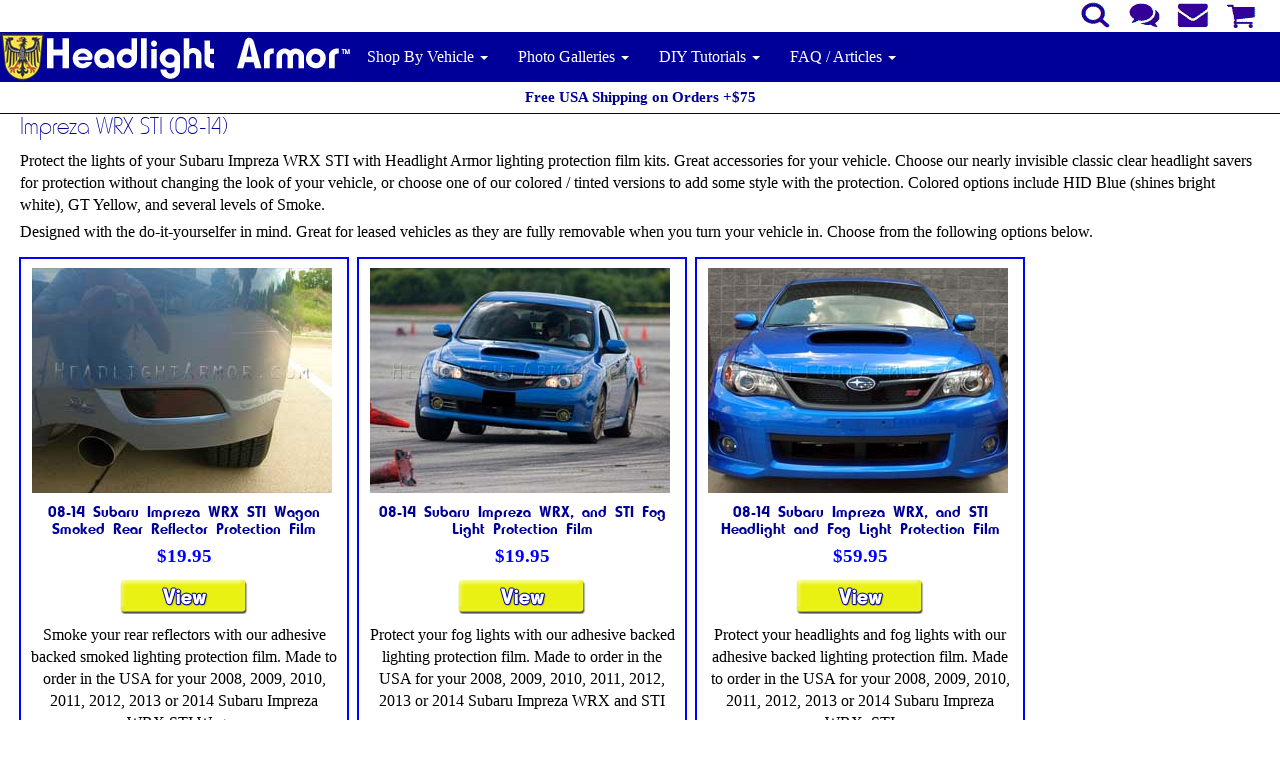

--- FILE ---
content_type: text/html; charset=utf-8
request_url: https://www.headlightarmor.com/08-14-subaru-impreza-wrx-sti-lighting-film-kits.aspx
body_size: 11551
content:


<!DOCTYPE html PUBLIC "-//W3C//DTD XHTML 1.0 Transitional//EN" "http://www.w3.org/TR/xhtml1/DTD/xhtml1-transitional.dtd">

<html xmlns="http://www.w3.org/1999/xhtml" lang="en">
<head id="ctl00_headTag"><title>
	08-14 Subaru Impreza &amp; WRX &amp; STI Lighting Protection Film
</title>
    <script type="text/javascript" src="/scripts/jquery-3.5.1.min.js" integrity='sha384-ZvpUoO/+PpLXR1lu4jmpXWu80pZlYUAfxl5NsBMWOEPSjUn/6Z/hRTt8+pR6L4N2' crossorigin='anonymous'></script>
    <script type="text/javascript" src="/scripts/jquery-ui-1.13.0.min.js" integrity='sha384-GH7wmqAxDa43XGS89eXGbziWEki6l/Smy1U+dAI7ZbxlrLsmal+hLlTMqoPIIg1V' crossorigin='anonymous'></script>
    <script type="text/javascript" src="/scripts/json2.js" integrity='sha384-rY3wIRyRmLeQV74T/sN7A3vmSdmaUvjIIzs0Z0cxcwXDHrUumbS3B3u18KlipZ2i' crossorigin='anonymous'></script>
    <script type="text/javascript" src="/scripts/jstorage.js" integrity='sha384-oC7ifurXSiCOGfj0Uy8BEQzbYTql7TzwHA8cE+mQY4skImVU0TX2RYBBKdXDs5cp' crossorigin='anonymous'></script>

    <link rel="image_src" href="http://www.headlightarmor.com/themes/migration-1-1/images/layout/site_logo.gif" /><link rel="stylesheet" type="text/css" href="/scripts/jQueryUiStyles/jquery-ui.min.css" /><meta name="description" content="Headlight Armor Clear, Smoked, Blue and Yellow Headlight and Fog Light Protection film kits. Great accessories for your 08-14 Subaru Impreza WRX" /><meta name="keywords" content="2008,2009,2010,2011,2012,2013,2014,impreza,wrx,sti,subaru,lights, smoke,smoked,headlight,clear,blue,yellow,fog,light,protection,kit,cover,film,film,tints,clear,blue,hid,yellow,smoke,smoked" /><meta property="og:description" content="Headlight Armor Clear, Smoked, Blue and Yellow Headlight and Fog Light Protection film kits. Great accessories for your 08-14 Subaru Impreza WRX" /><meta property="og:image" content="http://www.headlightarmor.com/themes/migration-1-1/images/layout/site_logo.gif" /><meta property="og:title" content="HeadlightArmor Lighting Protection Film" /><meta property="og:site_name" content="HeadlightArmor Lighting Protection Film" /><meta property="og:url" content="http://www.headlightarmor.com/" /><link rel="canonical" href="https://www.headlightarmor.com/08-14-subaru-impreza-wrx-sti-lighting-film-kits.aspx" /><link rel="stylesheet" href="/themes/migration-1-1/css/style.css" type="text/css" /><link rel="stylesheet" href="/themes/migration-1-1/css/bootstrap.min.css" type="text/css" />
    <script type="text/javascript" src="/scripts/storefront.js" integrity='sha384-wZ3DIKW9ZSoCKqJd55/BNLEcz3mgQhgMwHCw/jwN8k3RG+Hr9bq6e6m10w1YVJqQ' crossorigin='anonymous'></script>
    <script type="text/javascript" src="/scripts/storefront.ie10.js" integrity='sha384-9qRZorpiHcWTyPYogrGSXMS7WL+BQqd4f8L1TM8QShlm70sVe2mrRGcdOVqWssZ2' crossorigin='anonymous'></script>
    <script type="text/javascript" src="/scripts/jquery.producthistory.js" integrity='sha384-mGvZy9PlgY3eQGscCu2QBJCfNYGTuq65xdGE0VNdMv45A6y3R+TxUjF5aIZ+uLx3' crossorigin='anonymous'></script>
    <!DOCTYPE html>
<html lang="en">

<meta name="viewport" content="width=device-width, initial-scale=1" />
<meta http-equiv="X-UA-Compatible" content="IE=edge"/>


<link rel="preload" href="themes/migration-1-1/css/bootstrap.min.css" media="print" onload="this.media='all'; this.onload=null;">
<link rel="stylesheet" href="themes/migration-1-1/css/style.css" ;">  

<script type="text/javascript" src="https://maxcdn.bootstrapcdn.com/bootstrap/3.3.5/js/bootstrap.min.js" async></script>

<script type="text/javascript" src="https://ajax.googleapis.com/ajax/libs/jquery/1.11.3/jquery.min.js" defer></script>

<!--
<script src="https://www.googletagmanager.com/gtag/js?id=G-GCV69HJ9T8" defer></script>
-->
<style>
#top-white {
            height: 32px;
           }

#co {
      vertical-align: bottom;
      padding-bottom: 1px;
                    }
#search-button {
      vertical-align: bottom;
      padding-bottom: 1px;
                    }
#blue-nav {
           background-color:#000099;

          }

#blue-footer {
           background-color:#000099;
           min-height: 0px;
           height: 30px;
           padding: 7px 0px 0px 0px;
             }

.myFooter a:link {color:#ffffff; text-decoration: none;}
.myFooter a:visited {color:#ffffff; text-decoration: none;}
.myFooter a:hover {color:#262626; text-decoration: none; background-color: #F5F5F5;}
.myFooter a:active {color:#000000; text-decoration: none; background-color: #ffffff;}

.btn {   
    border: 0 none;
    margin-top: 0px ;
    margin-bottom: 2px ;
    padding: 2px;    
    vertical-align: middle;
     }

.btn-primary {
    background: #000099;
    color: #ffffff;    
    }

.btn-primary:hover, .btn-primary:focus, .btn-primary:active, .btn-primary.active, .open > .dropdown-toggle.btn-primary {
    background: #0000ff;
}
 
.navbar-brand,
.navbar-nav 
   {   
    min-height: 0px;
    padding: 0px 0px 0px 0px;
    font-size: 16px;
   } 

.navbar-default {
	background-color: #FFF;
	border-color: #FFF;
        boarder:0px;
        min-height: 0px;
}

.navbar-fixed-top .navbar-collapse, .navbar-fixed-bottom .navbar-collapse {
	max-height: 400px!important;
}

.li{
    margin: 5px 0;
}

.container-fluid i {
    padding-right:10px;
}

.module-list.cat-nav {	
	background-color: #FFF;
	border: 1px solid rgba(0, 0, 0, 0.15);
	border-radius: 4px;
	box-shadow: 0px 6px 12px rgba(0, 0, 0, 0.176);
	background-clip: padding-box;
       }
/* item */

span.product-list-cost-label {
display: none;
}

span.product-list-sale-label {
display: none;
}

div.product-list-msrp {
display: none;
}

span.prod-detail-sale-label{
display: none;
}


#desc {
  content-visibility: auto;
}

#full {
  content-visibility: auto;
}

#recomended {
  content-visibility: auto;
}

/* cat */
ul.module-list.cat-nav a:link {color:#333; text-decoration: none; background-color: #transparent; display:block;}
ul.module-list.cat-nav a:visited {color:#333; text-decoration: none; background-color: #transparent; display:block;}
ul.module-list.cat-nav li a:hover {color:#262626; text-decoration: none; background-color: #F5F5F5; display:block;}
ul.module-list.cat-nav li a:active {color:#000000; text-decoration: none; background-color: #transparent; display:block;}
ul.module-list.cat-nav li {line-height: 1.8;}

/* gallery */
li.dropdown:nth-child(2) > ul:nth-child(2){background-color: #FFF !important;}
li.dropdown:nth-child(2) > ul:nth-child(2) > li:nth-child(1) > a:nth-child(1) li a:hover {color:#262626; text-decoration: none; background-color: #f5f5f5f5; display:block;}

/* diy */
li.dropdown:nth-child(3) > ul:nth-child(2){background-color: #FFF !important;}

/* faq */
li.dropdown:nth-child(4) > ul:nth-child(2) {background-color: #FFF !important;}
li.dropdown:nth-child(4) > ul:nth-child(2) li a:link {color:#333; text-decoration: none; background-color: #transparent; 
li.dropdown:nth-child(4) > ul:nth-child(2) li a:visited {color:#333; text-decoration: none; background-color: #transparent; 
li.dropdown:nth-child(4) > ul:nth-child(2) li a:hover {color:#262626; text-decoration: none; background-color: #f5f5f5; display:block;}
li.dropdown:nth-child(4) > ul:nth-child(2) li a:active {color:#000000; text-decoration: none; background-color: #transparent; display:block;}
 </style>



<script type="text/javascript">
  function loadSearch() { 
    var searchText = document.getElementById("search-textbox"); 
    var searchButton = document.getElementById("search-button");

    searchText.onkeyup = function() { 
      if (event.keyCode=='13') { searchButton.click();} 
    }; 
    
    searchButton.onclick = function() { 
      if (searchText.value != '') { 
        window.location = '/search.aspx?find=' + encodeURIComponent(searchText.value).replace(/%20/g, '+'); 
        return false; 
      } 
    }; 
  } 
  
  MC.addLoadEvent(loadSearch);
</script>

<!-- mailchimp 
<script id="mcjs">!function(c,h,i,m,p){m=c.createElement(h),p=c.getElementsByTagName(h)[0],m.async=1,m.src=i,p.parentNode.insertBefore(m,p)}(document,"script","https://chimpstatic.com/mcjs-connected/js/users/7102813928958679c1cd7d906/6caa05fdd0aae6ccf3d454a15.js");</script>
-->



<meta http-equiv="content-type" content="text/html; charset=utf-8" /><meta http-equiv="content-language" content="en-us" /></head>

<body id="ctl00_bodyTag" class="category-page-type 08-14-subaru-impreza-wrx-sti-lighting-film-kits-page">

    <form name="aspnetForm" method="post" action="./08-14-subaru-impreza-wrx-sti-lighting-film-kits.aspx" id="aspnetForm">
<div>
<input type="hidden" name="__VIEWSTATE" id="__VIEWSTATE" value="QG3SgdBzFyYNMqQWOcnqvoOs4JVs58LBLaHqa3RgYlB/UFMYVa6E1ivGuRJlaWH1rSag6SlPzBzYhoce3KaTmrE2f+wbVPgM/9mCdsytdW8xkIQP+Hae/WXKXq0ttMEK7seWtZI43ryIhkalpOkLejac24khhZPyQ4o86+/0v0sS475kQyv91dLTdZ/qGAx3wWKy/+2N+cXMvPombZNGAVxF9TClABukKSbsYRMUQtqSBzLT1/YA8soiwiLvRWjK84CluUI/qcMaPcb7w4xdWwpR/A+qLcKel7hZ/sr9/WQNR+H1Afb0n9styxrvEdB7cShNz2WnvSEZFSkJjfPryQerwLIqbsBLWmdLJg7pyo3TnLpe9NliuK2GyGpBOpkQkDLL8pUMu0c4l697uHGhx8nt/3uy82x/RjR0HqPAQe0nz0bWIqYPAxEPxbKu0+Lhlw1vLa8zyzBknlh/QVx7HHsEksB2a9dHhFyW6kiHuprCgrOyAAlViDfWHyOulWCvO7ftU1v9RzCbhdDHj/3CSMnRkr8XbbJo1m3cTSSxb+ljIAfKwbdChciqbjHU+Zt7gxtCeTu9m0tQDQBYn3vOKybVPUdCOsFlRBzv+z3VsFfAO4S3ogXe0iYRj/7WAGv2YUy/3mvgSyDWVBBBq1UcpCbtc11nEVj0aREmCu29ncPHb4pc0cakLYIByWz5R3mzZKt8mWZo63xzWPhXFLiE7e58qWSIcpF7iESuGN/AlC8zF/PpVUTvqMFAOClmfiq4N2YOralTm3l8ahhRomkZOe3O0UXV1m58Tk39+d0ebmdzRUF2jd3FwwNbyf1Q7UAeudgPV07cWBOeh9iIcqpRwnOtCNT6BeQgdx4UqBm+hn9/0QPgg0Tr+T8Czk/Sx9IYKsaJjfkqTzDxarIY63wrC9x20E7AtySyBznMLlN26v4=" />
</div>

<div>

	<input type="hidden" name="__VIEWSTATEGENERATOR" id="__VIEWSTATEGENERATOR" value="A4191B32" />
	<input type="hidden" name="__EVENTTARGET" id="__EVENTTARGET" value="" />
	<input type="hidden" name="__EVENTARGUMENT" id="__EVENTARGUMENT" value="" />
</div>
        

        

        

        <div id="wrapper">
            <table id="ctl00_container" class="page-container" cellspacing="0" cellpadding="0" border="0" style="border-collapse:collapse;">
	<tr id="ctl00_header">
		<td id="ctl00_headerContent" class="page-header"><nav class="navbar navbar-inverse navbar-fixed-top">
   <div class="container-fluid" id="top-white" align="right" style="background-color:#FFFFFF" >
          <img src="themes/migration-1-1/images/buttons/search-btn.gif"  title="Search" height="30px" width="45px" data-toggle="modal" data-target="#myModal"/>
          <a href="contact-us.aspx" title="Contact Us" rel="nofollow"><img src="themes/migration-1-1/images/buttons/contact-btn.gif" height="30px" width="45px" title="Contact" alt="Contact"/></a> 
          <a href="email-signup.aspx" title="Subscribe" rel="nofollow"><img src="themes/migration-1-1/images/buttons/subscribe-btn.gif" height="30px" width="45px" title="Subscribe" alt="subscribe"/></a>
          <a href="cart.aspx"><img src="themes/migration-1-1/images/buttons/cart-btn.gif" height="30px" width="45px" title="Cart" alt="Cart"/></a>  
        
          
                     
     </div>

<div class="container-fluid" id="blue-nav"> 
          
     <div class="navbar-header">  
        <button type="button" class="navbar-toggle" data-toggle="collapse" data-target="#myNavbar" >
          <span class="icon-bar"></span>
          <span class="icon-bar"></span>
          <span class="icon-bar"></span>                      
        </button>
        
         <a class="navbar-brand" href="index.aspx"><img class="visible-xs" src="images/logo-rwd-50h.jpg" height="50px" width="159px" alt="Headlight Armor - Home"/>
                                                   <img class="visible-sm" src="images/logo-rwd-50h.jpg" height="50px" width="159px" alt="Headlight Armor - Home"/>
                                                   <img class="visible-md" src="images/logo-rwd-lg.jpg" height="50px" width="352px" alt="Headlight Armor - Home"/>
                                                   <img class="visible-lg" src="images/logo-rwd-lg.jpg" height="50px" width="352px" alt="Headlight Armor - Home"/></a> 
           
           
     </div>
     
         <div class="collapse navbar-collapse" id="myNavbar">
           <ul class="nav navbar-nav">
             <li style="color: #ffffff"><a href="search-by-vehicle.aspx" style="color: #ffffff">Shop By Vehicle <span class="caret"></span></a></li>

         <!--   <li class="dropdown"><a class="dropdown-toggle" data-toggle="dropdown" href="#" style="color: #ffffff">Shop By Vehicle <span class="caret"></span></a>
             <ul class="dropdown-menu" id="cat-drop" style="width: 303px; max-height: 380px; overflow: auto;" >
              <li>

<script src="/scripts/CategoryTree.js"></script>


  <ul class="module-list cat-nav">
    <li data-catId="cat-13" data-catImg-path=""><a href="/acura-lighting-film-kits.aspx">Acura</a></li><li data-catId="cat-1021" data-catImg-path=""><a href="/alfa-romeo-lighting-film-kits.aspx">Alfa Romeo</a></li><li data-catId="cat-33" data-catImg-path=""><a href="/aston-martin-lighting-film-kits.aspx">Aston Martin </a></li><li data-catId="cat-37" data-catImg-path=""><a href="/audi-lighting-kits.aspx">Audi</a></li><li data-catId="cat-58" data-catImg-path=""><a href="/bmw-lighting-film-kits.aspx">BMW</a></li><li data-catId="cat-91" data-catImg-path=""><a href="/cadillac-lighting-film-kits.aspx">Cadillac </a></li><li data-catId="cat-98" data-catImg-path=""><a href="/chevrolet-lighting-film-kits.aspx">Chevrolet</a></li><li data-catId="cat-124" data-catImg-path=""><a href="/chrysler-lighting-film-kits.aspx">Chrysler</a></li><li data-catId="cat-138" data-catImg-path=""><a href="/dodge-lighting-film-kits.aspx">Dodge / RAM</a></li><li data-catId="cat-161" data-catImg-path=""><a href="/ferrari-lighting-film-kits.aspx">Ferrari </a></li><li data-catId="cat-718" data-catImg-path=""><a href="/fiat-lighting-film-kits.aspx">Fiat </a></li><li data-catId="cat-168" data-catImg-path=""><a href="/ford-lighting-film-kits.aspx">Ford</a></li><li data-catId="cat-1122" data-catImg-path=""><a href="/genesis-lighting-film-kits.aspx">Genesis</a></li><li data-catId="cat-198" data-catImg-path=""><a href="/gmc-lighting-film-kits.aspx">GMC</a></li><li data-catId="cat-209" data-catImg-path=""><a href="/honda-lighting-film-kits.aspx">Honda</a></li><li data-catId="cat-232" data-catImg-path=""><a href="/hummer-lighting-film-kits.aspx">Hummer</a></li><li data-catId="cat-235" data-catImg-path=""><a href="/hyundai-lighting-film-kits.aspx">Hyundai </a></li><li data-catId="cat-1246" data-catImg-path=""><a href="/INEOS-lighting-film-kits.aspx">INEOS</a></li><li data-catId="cat-251" data-catImg-path=""><a href="/infiniti-lighting-film-kits.aspx">Infiniti</a></li><li data-catId="cat-264" data-catImg-path=""><a href="/jaguar-lighting-film-kits.aspx">Jaguar</a></li><li data-catId="cat-273" data-catImg-path=""><a href="/jeep-lighting-film-kits.aspx">Jeep</a></li><li data-catId="cat-287" data-catImg-path=""><a href="/kia-lighting-film-kits.aspx">Kia</a></li><li data-catId="cat-288" data-catImg-path=""><a href="/lamborghini-lighting-filmkits.aspx">Lamborghini</a></li><li data-catId="cat-306" data-catImg-path=""><a href="/land-rover-lighting-film-kits.aspx">Land Rover </a></li><li data-catId="cat-313" data-catImg-path=""><a href="/lexus-lighting-film-kits.aspx">Lexus</a></li><li data-catId="cat-329" data-catImg-path=""><a href="/lincoln-lighting-film-kits.aspx">Lincoln </a></li><li data-catId="cat-339" data-catImg-path=""><a href="/lotus-lighting-film-kits.aspx">Lotus </a></li><li data-catId="cat-1222" data-catImg-path=""><a href="/lucid-lighting-film-kits.aspx">Lucid</a></li><li data-catId="cat-347" data-catImg-path=""><a href="/mazda-lighting-film-kits.aspx">Mazda</a></li><li data-catId="cat-342" data-catImg-path=""><a href="/maserati-lighting-film-kits.aspx">Maserati </a></li><li data-catId="cat-372" data-catImg-path=""><a href="/mercedes-benz-lighting-film-kits.aspx">Mercedes-Benz </a></li><li data-catId="cat-397" data-catImg-path=""><a href="/mini-lighting-film-kits.aspx">MINI</a></li><li data-catId="cat-404" data-catImg-path=""><a href="/mitsubishi-lighting-film-kits.aspx">Mitsubishi</a></li><li data-catId="cat-418" data-catImg-path=""><a href="/nissan-lighting-film-kits.aspx">Nissan</a></li><li data-catId="cat-443" data-catImg-path=""><a href="/pontiac-lighting-film-kits.aspx">Pontiac</a></li><li data-catId="cat-452" data-catImg-path=""><a href="/porsche-lighting-film-kits.aspx">Porsche</a></li><li data-catId="cat-464" data-catImg-path=""><a href="/saab-lighting-film-kits.aspx">Saab</a></li><li data-catId="cat-473" data-catImg-path=""><a href="/saturn-lighting-film-kits.aspx">Saturn </a></li><li data-catId="cat-482" data-catImg-path=""><a href="/scion-lighting-film-kits.aspx">Scion</a></li><li data-catId="cat-487" data-catImg-path=""><a href="/smart-lighting-film-kits.aspx">Smart </a></li><li data-catId="cat-488" data-catImg-path=""><a href="/subaru-lighting-film-kits.aspx">Subaru</a><ul><li data-catId="cat-1155" data-catImg-path=""><a href="/22-25-subaru-brz-lighting-film-kits.aspx">BRZ (22-25)</a></li><li data-catId="cat-764" data-catImg-path=""><a href="/13-20-subaru-brz-lighting-film-kits.aspx">BRZ (13-20)</a></li><li data-catId="cat-1189" data-catImg-path=""><a href="/22-25-wrx-lighting-film-kits.aspx">WRX (22-25)</a></li><li data-catId="cat-853" data-catImg-path=""><a href="/15-21-wrx-sti-lighting-film-kits.aspx">WRX STI (15-21)</a></li><li class="selected" data-catId="cat-489" data-catImg-path=""><span>Impreza WRX STI (08-14)</span></li><li data-catId="cat-490" data-catImg-path=""><a href="/06-07-subaru-impreza-wrx-sti-lighting-protection-kits.aspx">Impreza WRX STI (06-07)</a></li><li data-catId="cat-491" data-catImg-path=""><a href="/04-05-subaru-impreza-wrx-sti-lighting-film-kits.aspx">Impreza WRX STI (04-05)</a></li><li data-catId="cat-492" data-catImg-path=""><a href="/02-03-subaru-impreza-wrx-lighting-film-kits.aspx">Impreza &amp; WRX (02-03)</a></li><li data-catId="cat-1191" data-catImg-path=""><a href="/24-26-subaru-impreza-lighting-film-kits.aspx">Impreza (24-26)</a></li><li data-catId="cat-1115" data-catImg-path=""><a href="/20-23-subaru-impreza-lighting-film-kits.aspx">Impreza (20-23)</a></li><li data-catId="cat-993" data-catImg-path=""><a href="/17-19-subaru-impreza-lighting-film-kits.aspx">Impreza (17-19)</a></li><li data-catId="cat-745" data-catImg-path=""><a href="/12-16-subaru-impreza-lighting-film-kits.aspx">Impreza (12-16)</a></li><li data-catId="cat-1190" data-catImg-path=""><a href="/24-26-subaru-crosstrek-lighting-film-kits.aspx">Crosstrek (24-26)</a></li><li data-catId="cat-1114" data-catImg-path=""><a href="/21-23-subaru-crosstrek-lighting-film-kits.aspx">Crosstrek (21-23)</a></li><li data-catId="cat-1009" data-catImg-path=""><a href="/18-20-subaru-crosstrek-lighting-film-kits.aspx">Crosstrek (18-20)</a></li><li data-catId="cat-797" data-catImg-path=""><a href="/13-17-subaru-xv-crosstrek-lighting-film-kits.aspx">XV Crosstrek (13-17)</a></li><li data-catId="cat-493" data-catImg-path=""><a href="/98-01-subaru-impreza-lighting-film-kits.aspx">Impreza (98-01)</a></li><li data-catId="cat-1251" data-catImg-path=""><a href="/26-outback-lighting-film-kits.aspx">Outback (26)</a></li><li data-catId="cat-1116" data-catImg-path=""><a href="/23-25-legacy-outback-lighting-film-kits.aspx">Legacy &amp; Outback (23-25)</a></li><li data-catId="cat-1077" data-catImg-path=""><a href="/20-22-legacy-outback-lighting-film-kits.aspx">Legacy &amp; Outback (20-22)</a></li><li data-catId="cat-1015" data-catImg-path=""><a href="/18-19-legacy-outback-lighting-film-kits.aspx">Legacy &amp; Outback (18-19)</a></li><li data-catId="cat-865" data-catImg-path=""><a href="/15-17-legacy-outback-lighting-film-kits.aspx">Legacy &amp; Outback (15-17)</a></li><li data-catId="cat-632" data-catImg-path=""><a href="/10-14-legacy-outback-lighting-film-kits.aspx">Legacy &amp; Outback (10-14)</a></li><li data-catId="cat-494" data-catImg-path=""><a href="/08-09-subaru-legacy-outback-lighting-film-kits.aspx">Legacy &amp; Outback (08-09)</a></li><li data-catId="cat-495" data-catImg-path=""><a href="/05-07-subaru-legacy-outback-lighting-film-kits.aspx">Legacy &amp; Outback (05-07)</a></li><li data-catId="cat-496" data-catImg-path=""><a href="/00-04-subaru-legacy-outback-lighting-film-kits.aspx">Legacy &amp; Outback (00-04)</a></li><li data-catId="cat-1230" data-catImg-path=""><a href="/25-26-subaru-forester-lighting-film-kits.aspx">Forester (25-26)</a></li><li data-catId="cat-1186" data-catImg-path=""><a href="/22-24-subaru-forester-lighting-film-kits.aspx">Forester (22-24)</a></li><li data-catId="cat-1063" data-catImg-path=""><a href="/19-21-subaru-forester-lighting-film-kits.aspx">Forester (19-21)</a></li><li data-catId="cat-798" data-catImg-path=""><a href="/14-18-subaru-forester-lighting-film-kits.aspx">Forester (14-18)</a></li><li data-catId="cat-497" data-catImg-path=""><a href="/09-13-subaru-forester-lighting-film-kits.aspx">Forester (09-13)</a></li><li data-catId="cat-498" data-catImg-path=""><a href="/06-08-subaru-forester-lighting-film-kits.aspx">Forester (06-08)</a></li><li data-catId="cat-499" data-catImg-path=""><a href="/03-05-subaru-forester-lighting-film-kits.aspx">Forester (03-05)</a></li><li data-catId="cat-500" data-catImg-path=""><a href="/01-02-subaru-forester-lighting-film-kits.aspx">Forester (01-02)</a></li><li data-catId="cat-501" data-catImg-path=""><a href="/98-00-subaru-forester-lighting-film-kits.aspx">Forester (98-00)</a></li><li data-catId="cat-1252" data-catImg-path=""><a href="/26-subaru-solterra-lighting-film-kits.aspx">Solterra (26)</a></li><li data-catId="cat-1188" data-catImg-path=""><a href="/23-25-subaru-solterra-lighting-film-kits.aspx">Solterra (23-25)</a></li><li data-catId="cat-503" data-catImg-path=""><a href="/06-07-subaru-b9-tribeca-lighting-film-kits.aspx">B9 Tribeca (06-07)</a></li><li data-catId="cat-504" data-catImg-path=""><a href="/03-06-subaru-baja-lighting-film-kits.aspx">Baja (03-06)</a></li></ul></li><li data-catId="cat-505" data-catImg-path=""><a href="/suzuki-lighting-film-kits.aspx">Suzuki</a></li><li data-catId="cat-807" data-catImg-path=""><a href="/tesla-lighting-film-kits.aspx">Tesla </a></li><li data-catId="cat-517" data-catImg-path=""><a href="/toyota-lighting-film-kits.aspx">Toyota</a></li><li data-catId="cat-544" data-catImg-path=""><a href="/volkswagen-lighting-film-kits.aspx">Volkswagen</a></li><li data-catId="cat-545" data-catImg-path=""><a href="/volvo-lighting-film-kits.aspx">Volvo </a></li><li data-catId="cat-547" data-catImg-path=""><a href="/standard-sized-lighting-film-kits.aspx">Standard Lighting </a></li><li data-catId="cat-795" data-catImg-path=""><a href="/vinyl-decals-race-numbers.aspx">Race Numbers &amp; Vinyl Decals</a></li><li data-catId="cat-9" data-catImg-path=""><a href="/tools-and-supplies.aspx">Tools &amp; Towels &amp; Supplies</a></li>	  
  </ul>  

</li>
             </ul>
            </li> -->

           
          <li class="dropdown"><a class="dropdown-toggle" data-toggle="dropdown" href="#" style="color: #ffffff">Photo Galleries <span class="caret"></span></a>
            <ul class="dropdown-menu">
              <li><a href="install-gallery-smoked-taillights.aspx">Smoked Taillights</a></li>
              <li><a href="install-gallery-smoked-headlights.aspx">Smoked Headlight & Fog Lights</a></li>
              <li><a href="install-gallery-hid-blue-headlights.aspx">HID Blue Headlight & Fog Lights</a></li>
              <li><a href="install-gallery-gt-yellow-headlights.aspx">GT Yellow Headlight & Fog Lights</a></li>
              <li><a href="install-gallery-clear-headlights.aspx">Clear Headlight & Fog Lights</a></li>
              <li role="separator" class="divider"></li>
            <!--  <li><a href="instagram-install-gallery.aspx">Instagram Photo Stream</a></li>
              <li role="separator" class="divider"></li> -->
              <li><a href="night-headlight-kit-testing.aspx">Night Headlight Testing</a></li>
              <li><a href="smoked-taillights-at-night.aspx">Smoked Taillight Testing</a></li>
              
            </ul>
          </li>
          
           <li class="dropdown"><a class="dropdown-toggle" data-toggle="dropdown" href="#" style="color: #ffffff">DIY Tutorials <span class="caret"></span></a>
            <ul class="dropdown-menu">
              <li><a href="headlight-armor-diy-video-shorts.aspx">Video - Shorts</a></li> 
              <li><a href="headlight-armor-diy-install-video.aspx">Video - Full Length</a></li> 
              <li><a href="headlight-armor-diy-install-steps.aspx">Step-By-Step Tutorials</a></li>
            </ul>
           </li>
         
          
          <li class="dropdown"><a class="dropdown-toggle" data-toggle="dropdown" href="#" style="color: #ffffff">FAQ / Articles <span class="caret"></span></a>
            <ul class="dropdown-menu">
              <li><a href="faq.aspx">FAQ</a></li>
              
              <li role="separator" class="divider"></li>

			    <li><a href="headlight-fogging.aspx">Avoiding Headlight Fogging</a></li>
			    <li><a href="headlight-restoration-with-headlight-armor-protection-film.aspx">Headlight Restoration</a></li>
			    <li><a href="headlight-cracking-crazing.aspx">Headlight Cracking</a></li>
				<li><a href="headlight-smoking.aspx">Headlight Smoking</a></li>
				<li><a href="smoked-headlight-taillight-film-tint-levels.aspx">Smoked Tint Levels</a></li>
				<li><a href="headlight-spray-tint.aspx">Downsides of Spray Tint</a></li>              
              <li><a href="materials-testing.aspx">Materials Testing</a></li>
                            
              <li role="separator" class="divider"></li>
              
              <li><a href="social-feed.aspx">Social Feed</a></li>
              <li><a href="contact-us.aspx">Contact Us</a></li>
              
            </ul>
        
           </ul>
        
    </div>
  </div>

<div id="ctl00_ctl08_contentItems">
			
	<div class="content-item"><div class="content-item-body"><div class="container-fluid" id="top-promo" align="center" style="background-color:white; border-bottom:2px solid #00099;">
      <div><p><span style="color: #000099"><strong>Free USA Shipping on Orders +$75</strong></span></p> </div>
</div>
</div></div>

		</div>
 
   
</nav>    

<!-- Search Modal -->
  <div class="modal fade" id="myModal" role="dialog">
    <div class="modal-dialog">
    
      <!-- Modal content-->
      <div class="modal-content">
        <div class="modal-header">
          <button type="button" class="close" data-dismiss="modal">&times;</button>
          <h3>Product Search</h3>
          <p class="text-muted">Search Example:</p>
          <p class="text-muted">2022 911</p>
        </div>
        <div class="modal-body">
       
         <input type="text" id="search-textbox"/>  <input type="image" id="search-button" alt="Go" src="themes/migration-1-1/images/buttons/my-search-button.gif"  />
        
        </div>
        <div class="modal-footer">
         <button type="button" class="btn btn-default" data-dismiss="modal">Close</button>
        </div>
      </div>
      
    </div>
  </div>


<!-- Sale Modal -->
  <div class="modal fade" id="saleModal" role="dialog">
    <div class="modal-dialog">
    
      <!-- Modal content-->
      <div class="modal-content">
        <div class="modal-header">
          <button type="button" class="close" data-dismiss="modal">&times;</button>
          <h3></h3>
        </div>
        <div class="modal-body">
           <div style="text-align: left;">
           <p></p>           
           </div>
                           
        </div>
        
        <div class="modal-footer">
         <button type="button" class="btn btn-default" data-dismiss="modal">Close</button>
        </div>
         
        </div>
      </div>
   </div>




</td>
	</tr><tr id="ctl00_body" class="page-body">
		<td id="ctl00_bodyContent" class="page-body-content">
                        <div role="main">
                            <table id="ctl00_columns" class="page-body-columns" cellspacing="0" cellpadding="0" border="0" style="border-collapse:collapse;">
			<tr>
				<td id="ctl00_centerColumn" class="page-column-center">


    <div class="container-fluid">
  <div class="row">  
     <div class="col-sm-12">    
        <h3>Impreza WRX STI (08-14)</h3>
     </div>
  </div>
  
 <div class="row">  
    <div class="col-sm-12 product category">
     	<table border="0" width="100%">
  <tr>
    <td width="100%"><p>Protect the lights of your Subaru Impreza WRX STI with Headlight Armor lighting
      protection film kits. Great accessories for your vehicle. Choose our
      nearly invisible classic clear headlight savers for protection without
      changing the look of your vehicle, or choose one of our colored / tinted versions
      to add some style with the protection. Colored options include HID Blue
      (shines bright white), GT Yellow, and several levels of Smoke.</p>
      <p>Designed with the do-it-yourselfer in mind. Great for leased vehicles
      as they are fully removable when you turn your vehicle in. Choose from the
      following options below.</p>
    </td>
  </tr>
</table>

     
          <ns:ProductList%>
     





<table id="ctl00_pageContent_ctl06_productList" class="product-list" cellspacing="0" border="0" style="width:100%;border-collapse:collapse;">
					<tr>
						<td class="product-list-item-container" style="width:25%;">
		<div class="product-list-item" onkeypress="javascript:return WebForm_FireDefaultButton(event, &#39;ctl00_pageContent_ctl06_productList_ctl00_imbAdd&#39;)">
									<a href="/08-14-subaru-impreza-wrx-sti-obs-wagon-rear-reflector-smoked-protection-film-kit.aspx">
		  <img class="product-list-img" src="/productimages/08-wrx-w-reflect.jpg" title="08-14 Subaru Impreza WRX STI OBS Wagon Rear Reflector Smoked Protection Kit" alt="08-14 Subaru Impreza WRX STI OBS Wagon Rear Reflector Smoked Protection Kit" border="0" />
		</a>
	  
	<div class="product-list-options">
	  <h5><a href="/08-14-subaru-impreza-wrx-sti-obs-wagon-rear-reflector-smoked-protection-film-kit.aspx">08-14 Subaru Impreza WRX STI Wagon Smoked Rear Reflector Protection Film</a></h5>

	  <div class="product-list-price">
				  <div class="product-list-msrp"><span class="product-list-msrp-label">Price:</span> <span class="product-list-msrp-value">$27.95</span></div>
						    <div class="product-list-cost"><span class="product-list-cost-label">:</span> <span class="product-list-cost-value">$19.95</span></div>
		  			  </div>

	  
	  <div class="product-list-qty">
			  </div>

	  <div class="product-list-control">
				<a title="View 08-14 Subaru Impreza WRX STI Wagon Smoked Rear Reflector Protection Film" href="/08-14-subaru-impreza-wrx-sti-obs-wagon-rear-reflector-smoked-protection-film-kit.aspx"><img alt="08-14 Subaru Impreza WRX STI Wagon Smoked Rear Reflector Protection Film" title="View 08-14 Subaru Impreza WRX STI Wagon Smoked Rear Reflector Protection Film" src="/themes/migration-1-1/images/buttons/cart_btn_view.gif"/></a>
	  </div>

	  <div class="product-list-text">
		Smoke your rear reflectors with our adhesive backed smoked lighting protection film. Made to order in the USA for your 2008, 2009, 2010, 2011, 2012, 2013 or 2014 Subaru Impreza WRX STI Wagon
	  </div>

	   

	</div>
						</div>
  </td><td class="product-list-item-container" style="width:25%;">
		<div class="product-list-item" onkeypress="javascript:return WebForm_FireDefaultButton(event, &#39;ctl00_pageContent_ctl06_productList_ctl01_imbAdd&#39;)">
									<a href="/08-14-subaru-impreza-wrx-sti-fog-light-protection-film-kit.aspx">
		  <img class="product-list-img" src="/ProductImages/08-wrx-foglight.jpg" title="08-14 Subaru Impreza, WRX, and STI Fog Light Protection Kit" alt="08-14 Subaru Impreza, WRX, and STI Fog Light Protection Kit" border="0" />
		</a>
	  
	<div class="product-list-options">
	  <h5><a href="/08-14-subaru-impreza-wrx-sti-fog-light-protection-film-kit.aspx">08-14 Subaru Impreza WRX, and STI Fog Light Protection Film</a></h5>

	  <div class="product-list-price">
				  <div class="product-list-msrp"><span class="product-list-msrp-label">Price:</span> <span class="product-list-msrp-value">$27.95</span></div>
						    <div class="product-list-cost"><span class="product-list-cost-label">:</span> <span class="product-list-cost-value">$19.95</span></div>
		  			  </div>

	  
	  <div class="product-list-qty">
			  </div>

	  <div class="product-list-control">
				<a title="View 08-14 Subaru Impreza WRX, and STI Fog Light Protection Film" href="/08-14-subaru-impreza-wrx-sti-fog-light-protection-film-kit.aspx"><img alt="08-14 Subaru Impreza WRX, and STI Fog Light Protection Film" title="View 08-14 Subaru Impreza WRX, and STI Fog Light Protection Film" src="/themes/migration-1-1/images/buttons/cart_btn_view.gif"/></a>
	  </div>

	  <div class="product-list-text">
		Protect your fog lights with our adhesive backed lighting protection film. Made to order in the USA for your 2008, 2009, 2010, 2011, 2012, 2013 or 2014 Subaru Impreza WRX and STI
	  </div>

	   

	</div>
						</div>
  </td><td class="product-list-item-container" style="width:25%;">
		<div class="product-list-item" onkeypress="javascript:return WebForm_FireDefaultButton(event, &#39;ctl00_pageContent_ctl06_productList_ctl02_imbAdd&#39;)">
									<a href="/08-14-subaru-impreza-wrx-sti-headlight-fog-light-protection-film-kit.aspx">
		  <img class="product-list-img" src="/ProductImages/08-wrx-headlight-c.jpg" title="08-14 Subaru Impreza, WRX, and STI Headlight and Fog Light Protection Kit" alt="08-14 Subaru Impreza, WRX, and STI Headlight and Fog Light Protection Kit" border="0" />
		</a>
	  
	<div class="product-list-options">
	  <h5><a href="/08-14-subaru-impreza-wrx-sti-headlight-fog-light-protection-film-kit.aspx">08-14 Subaru Impreza WRX, and STI Headlight and Fog Light Protection Film</a></h5>

	  <div class="product-list-price">
				  <div class="product-list-msrp"><span class="product-list-msrp-label">Price:</span> <span class="product-list-msrp-value">$72.95</span></div>
						    <div class="product-list-cost"><span class="product-list-cost-label">:</span> <span class="product-list-cost-value">$59.95</span></div>
		  			  </div>

	  
	  <div class="product-list-qty">
			  </div>

	  <div class="product-list-control">
				<a title="View 08-14 Subaru Impreza WRX, and STI Headlight and Fog Light Protection Film" href="/08-14-subaru-impreza-wrx-sti-headlight-fog-light-protection-film-kit.aspx"><img alt="08-14 Subaru Impreza WRX, and STI Headlight and Fog Light Protection Film" title="View 08-14 Subaru Impreza WRX, and STI Headlight and Fog Light Protection Film" src="/themes/migration-1-1/images/buttons/cart_btn_view.gif"/></a>
	  </div>

	  <div class="product-list-text">
		Protect your headlights and fog lights with our adhesive backed lighting protection film. Made to order in the USA for your 2008, 2009, 2010, 2011, 2012, 2013 or 2014 Subaru Impreza WRX, STI
	  </div>

	   

	</div>
						</div>
  </td><td class="product-list-item-container" style="width:25%;">
		<div class="product-list-item" onkeypress="javascript:return WebForm_FireDefaultButton(event, &#39;ctl00_pageContent_ctl06_productList_ctl03_imbAdd&#39;)">
									<a href="/08-14-subaru-impreza-wrx-sti-headlight-protection-film-kit.aspx">
		  <img class="product-list-img" src="/ProductImages/08-wrx-headlight.jpg" title="08-14 Subaru Impreza, WRX, and STI Headlight Protection Kit" alt="08-14 Subaru Impreza, WRX, and STI Headlight Protection Kit" border="0" />
		</a>
	  
	<div class="product-list-options">
	  <h5><a href="/08-14-subaru-impreza-wrx-sti-headlight-protection-film-kit.aspx">08-14 Subaru Impreza WRX, and STI Headlight Protection Film</a></h5>

	  <div class="product-list-price">
				  <div class="product-list-msrp"><span class="product-list-msrp-label">Price:</span> <span class="product-list-msrp-value">$60.95</span></div>
						    <div class="product-list-cost"><span class="product-list-cost-label">:</span> <span class="product-list-cost-value">$49.95</span></div>
		  			  </div>

	  
	  <div class="product-list-qty">
			  </div>

	  <div class="product-list-control">
				<a title="View 08-14 Subaru Impreza WRX, and STI Headlight Protection Film" href="/08-14-subaru-impreza-wrx-sti-headlight-protection-film-kit.aspx"><img alt="08-14 Subaru Impreza WRX, and STI Headlight Protection Film" title="View 08-14 Subaru Impreza WRX, and STI Headlight Protection Film" src="/themes/migration-1-1/images/buttons/cart_btn_view.gif"/></a>
	  </div>

	  <div class="product-list-text">
		Protect your headlights with our adhesive backed lighting protection film. Made to order in the USA for your 2008, 2009, 2010, 2011, 2012, 2013 or 2014 Subaru Impreza WRX, STI
	  </div>

	   

	</div>
						</div>
  </td>
					</tr>
				</table>


    </div>
  </div> 
   

</div>

  
 

</td>
			</tr>
		</table>
                        </div>
                    </td>
	</tr><tr id="ctl00_footer" class="page-footer">
		<td id="ctl00_footerContent" class="page-footer-content"><nav class="navbar navbar-default">
  <div class="container-fluid" id="blue-footer">
   
    
    <div id="myFooter" class="myFooter">
     <ul class="list-inline">
        <li><a href="about-us.aspx"> About </a></li>
        <li><a href="secure-shopping.aspx"> Security </a></li>
        <li><a href="shipping-policy.aspx"> Shipping </a></li>
        <li><a href="headlightarmor-policies.aspx"> Policies </a></li>
        <li><a href="privacy-policy.aspx"> Privacy </a></li>
        
     </ul>
    </div>

  </div>
</nav>
<div class="container-fluid">
 <p><small>Headlight Armor is a registered trademark of Modern Armor, Inc. All images, text, and design © 2003-2026 Modern Armor, Inc.</small></p>
</div>



<script defer src="https://www.googletagmanager.com/gtag/js?id=G-GCV69HJ9T8"></script>


<!-- Google Analytics load on scroll -->
        <script>
            function analyticsOnScroll() {
                var head = document.getElementsByTagName('head')[0]
                var script = document.createElement('script')
                script.type = 'text/javascript';
                script.src = 'https://www.googletagmanager.com/gtag/js?id=G-GCV69HJ9T8'
                head.appendChild(script);
                document.removeEventListener('scroll', analyticsOnScroll);
            };
            document.addEventListener('scroll', analyticsOnScroll);
        </script>

<!-- Global site tag (gtag.js) - Google Analytics -->

<script>
  window.dataLayer = window.dataLayer || [];
  function gtag(){dataLayer.push(arguments);}
  gtag('js', new Date());

  gtag('config', 'G-GCV69HJ9T8');
</script> 

</td>
	</tr>
</table>
        </div>

        

    
<script type="text/javascript">
//<![CDATA[
var theForm = document.forms['aspnetForm'];
if (!theForm) {
    theForm = document.aspnetForm;
}
function __doPostBack(eventTarget, eventArgument) {
    if (!theForm.onsubmit || (theForm.onsubmit() != false)) {
        theForm.__EVENTTARGET.value = eventTarget;
        theForm.__EVENTARGUMENT.value = eventArgument;
        theForm.submit();
    }
}
//]]>
</script>


<script src="/WebResource.axd?d=pynGkmcFUV13He1Qd6_TZAG0REM8qqEBAHCZinHsmTftbBz8ARFqQG4SmTbTGQGNsxByiuhhp7M8BL__qlDclA2&amp;t=638259264720000000" type="text/javascript"></script>
</form>

    <script type="text/javascript" src="/scripts/defaultButtons.js" integrity='sha384-5ZmqjTEQUUwIAD4afcuMOcaT73hnTZAqZ8ksDHNW0EuVqgG36Nk3P85EzmMhqoVG' crossorigin='anonymous'></script>
</body>
</html>
